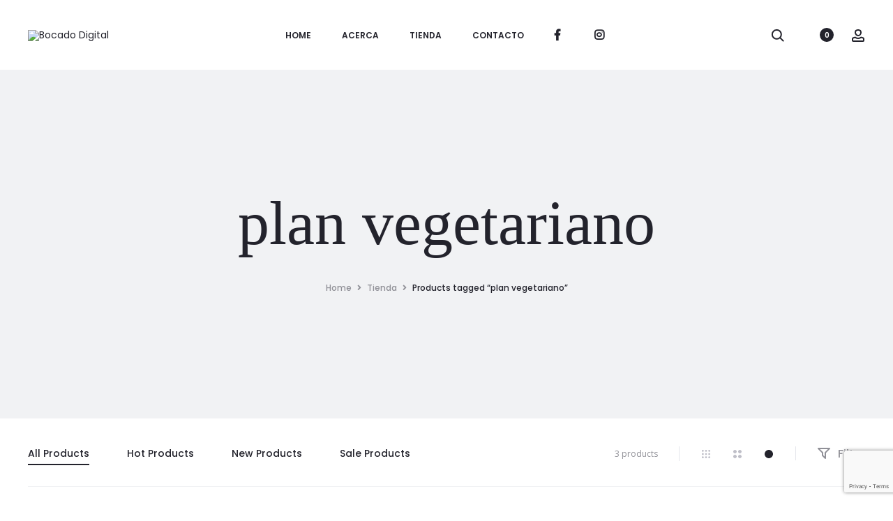

--- FILE ---
content_type: text/html; charset=utf-8
request_url: https://www.google.com/recaptcha/api2/anchor?ar=1&k=6LckCMgbAAAAAFp91SYGiEiEGyHb02KlHuz52KBK&co=aHR0cHM6Ly9ib2NhZG9kaWdpdGFsLmNvbTo0NDM.&hl=en&v=TkacYOdEJbdB_JjX802TMer9&size=invisible&anchor-ms=20000&execute-ms=15000&cb=wo7vavnohsvx
body_size: 45053
content:
<!DOCTYPE HTML><html dir="ltr" lang="en"><head><meta http-equiv="Content-Type" content="text/html; charset=UTF-8">
<meta http-equiv="X-UA-Compatible" content="IE=edge">
<title>reCAPTCHA</title>
<style type="text/css">
/* cyrillic-ext */
@font-face {
  font-family: 'Roboto';
  font-style: normal;
  font-weight: 400;
  src: url(//fonts.gstatic.com/s/roboto/v18/KFOmCnqEu92Fr1Mu72xKKTU1Kvnz.woff2) format('woff2');
  unicode-range: U+0460-052F, U+1C80-1C8A, U+20B4, U+2DE0-2DFF, U+A640-A69F, U+FE2E-FE2F;
}
/* cyrillic */
@font-face {
  font-family: 'Roboto';
  font-style: normal;
  font-weight: 400;
  src: url(//fonts.gstatic.com/s/roboto/v18/KFOmCnqEu92Fr1Mu5mxKKTU1Kvnz.woff2) format('woff2');
  unicode-range: U+0301, U+0400-045F, U+0490-0491, U+04B0-04B1, U+2116;
}
/* greek-ext */
@font-face {
  font-family: 'Roboto';
  font-style: normal;
  font-weight: 400;
  src: url(//fonts.gstatic.com/s/roboto/v18/KFOmCnqEu92Fr1Mu7mxKKTU1Kvnz.woff2) format('woff2');
  unicode-range: U+1F00-1FFF;
}
/* greek */
@font-face {
  font-family: 'Roboto';
  font-style: normal;
  font-weight: 400;
  src: url(//fonts.gstatic.com/s/roboto/v18/KFOmCnqEu92Fr1Mu4WxKKTU1Kvnz.woff2) format('woff2');
  unicode-range: U+0370-0377, U+037A-037F, U+0384-038A, U+038C, U+038E-03A1, U+03A3-03FF;
}
/* vietnamese */
@font-face {
  font-family: 'Roboto';
  font-style: normal;
  font-weight: 400;
  src: url(//fonts.gstatic.com/s/roboto/v18/KFOmCnqEu92Fr1Mu7WxKKTU1Kvnz.woff2) format('woff2');
  unicode-range: U+0102-0103, U+0110-0111, U+0128-0129, U+0168-0169, U+01A0-01A1, U+01AF-01B0, U+0300-0301, U+0303-0304, U+0308-0309, U+0323, U+0329, U+1EA0-1EF9, U+20AB;
}
/* latin-ext */
@font-face {
  font-family: 'Roboto';
  font-style: normal;
  font-weight: 400;
  src: url(//fonts.gstatic.com/s/roboto/v18/KFOmCnqEu92Fr1Mu7GxKKTU1Kvnz.woff2) format('woff2');
  unicode-range: U+0100-02BA, U+02BD-02C5, U+02C7-02CC, U+02CE-02D7, U+02DD-02FF, U+0304, U+0308, U+0329, U+1D00-1DBF, U+1E00-1E9F, U+1EF2-1EFF, U+2020, U+20A0-20AB, U+20AD-20C0, U+2113, U+2C60-2C7F, U+A720-A7FF;
}
/* latin */
@font-face {
  font-family: 'Roboto';
  font-style: normal;
  font-weight: 400;
  src: url(//fonts.gstatic.com/s/roboto/v18/KFOmCnqEu92Fr1Mu4mxKKTU1Kg.woff2) format('woff2');
  unicode-range: U+0000-00FF, U+0131, U+0152-0153, U+02BB-02BC, U+02C6, U+02DA, U+02DC, U+0304, U+0308, U+0329, U+2000-206F, U+20AC, U+2122, U+2191, U+2193, U+2212, U+2215, U+FEFF, U+FFFD;
}
/* cyrillic-ext */
@font-face {
  font-family: 'Roboto';
  font-style: normal;
  font-weight: 500;
  src: url(//fonts.gstatic.com/s/roboto/v18/KFOlCnqEu92Fr1MmEU9fCRc4AMP6lbBP.woff2) format('woff2');
  unicode-range: U+0460-052F, U+1C80-1C8A, U+20B4, U+2DE0-2DFF, U+A640-A69F, U+FE2E-FE2F;
}
/* cyrillic */
@font-face {
  font-family: 'Roboto';
  font-style: normal;
  font-weight: 500;
  src: url(//fonts.gstatic.com/s/roboto/v18/KFOlCnqEu92Fr1MmEU9fABc4AMP6lbBP.woff2) format('woff2');
  unicode-range: U+0301, U+0400-045F, U+0490-0491, U+04B0-04B1, U+2116;
}
/* greek-ext */
@font-face {
  font-family: 'Roboto';
  font-style: normal;
  font-weight: 500;
  src: url(//fonts.gstatic.com/s/roboto/v18/KFOlCnqEu92Fr1MmEU9fCBc4AMP6lbBP.woff2) format('woff2');
  unicode-range: U+1F00-1FFF;
}
/* greek */
@font-face {
  font-family: 'Roboto';
  font-style: normal;
  font-weight: 500;
  src: url(//fonts.gstatic.com/s/roboto/v18/KFOlCnqEu92Fr1MmEU9fBxc4AMP6lbBP.woff2) format('woff2');
  unicode-range: U+0370-0377, U+037A-037F, U+0384-038A, U+038C, U+038E-03A1, U+03A3-03FF;
}
/* vietnamese */
@font-face {
  font-family: 'Roboto';
  font-style: normal;
  font-weight: 500;
  src: url(//fonts.gstatic.com/s/roboto/v18/KFOlCnqEu92Fr1MmEU9fCxc4AMP6lbBP.woff2) format('woff2');
  unicode-range: U+0102-0103, U+0110-0111, U+0128-0129, U+0168-0169, U+01A0-01A1, U+01AF-01B0, U+0300-0301, U+0303-0304, U+0308-0309, U+0323, U+0329, U+1EA0-1EF9, U+20AB;
}
/* latin-ext */
@font-face {
  font-family: 'Roboto';
  font-style: normal;
  font-weight: 500;
  src: url(//fonts.gstatic.com/s/roboto/v18/KFOlCnqEu92Fr1MmEU9fChc4AMP6lbBP.woff2) format('woff2');
  unicode-range: U+0100-02BA, U+02BD-02C5, U+02C7-02CC, U+02CE-02D7, U+02DD-02FF, U+0304, U+0308, U+0329, U+1D00-1DBF, U+1E00-1E9F, U+1EF2-1EFF, U+2020, U+20A0-20AB, U+20AD-20C0, U+2113, U+2C60-2C7F, U+A720-A7FF;
}
/* latin */
@font-face {
  font-family: 'Roboto';
  font-style: normal;
  font-weight: 500;
  src: url(//fonts.gstatic.com/s/roboto/v18/KFOlCnqEu92Fr1MmEU9fBBc4AMP6lQ.woff2) format('woff2');
  unicode-range: U+0000-00FF, U+0131, U+0152-0153, U+02BB-02BC, U+02C6, U+02DA, U+02DC, U+0304, U+0308, U+0329, U+2000-206F, U+20AC, U+2122, U+2191, U+2193, U+2212, U+2215, U+FEFF, U+FFFD;
}
/* cyrillic-ext */
@font-face {
  font-family: 'Roboto';
  font-style: normal;
  font-weight: 900;
  src: url(//fonts.gstatic.com/s/roboto/v18/KFOlCnqEu92Fr1MmYUtfCRc4AMP6lbBP.woff2) format('woff2');
  unicode-range: U+0460-052F, U+1C80-1C8A, U+20B4, U+2DE0-2DFF, U+A640-A69F, U+FE2E-FE2F;
}
/* cyrillic */
@font-face {
  font-family: 'Roboto';
  font-style: normal;
  font-weight: 900;
  src: url(//fonts.gstatic.com/s/roboto/v18/KFOlCnqEu92Fr1MmYUtfABc4AMP6lbBP.woff2) format('woff2');
  unicode-range: U+0301, U+0400-045F, U+0490-0491, U+04B0-04B1, U+2116;
}
/* greek-ext */
@font-face {
  font-family: 'Roboto';
  font-style: normal;
  font-weight: 900;
  src: url(//fonts.gstatic.com/s/roboto/v18/KFOlCnqEu92Fr1MmYUtfCBc4AMP6lbBP.woff2) format('woff2');
  unicode-range: U+1F00-1FFF;
}
/* greek */
@font-face {
  font-family: 'Roboto';
  font-style: normal;
  font-weight: 900;
  src: url(//fonts.gstatic.com/s/roboto/v18/KFOlCnqEu92Fr1MmYUtfBxc4AMP6lbBP.woff2) format('woff2');
  unicode-range: U+0370-0377, U+037A-037F, U+0384-038A, U+038C, U+038E-03A1, U+03A3-03FF;
}
/* vietnamese */
@font-face {
  font-family: 'Roboto';
  font-style: normal;
  font-weight: 900;
  src: url(//fonts.gstatic.com/s/roboto/v18/KFOlCnqEu92Fr1MmYUtfCxc4AMP6lbBP.woff2) format('woff2');
  unicode-range: U+0102-0103, U+0110-0111, U+0128-0129, U+0168-0169, U+01A0-01A1, U+01AF-01B0, U+0300-0301, U+0303-0304, U+0308-0309, U+0323, U+0329, U+1EA0-1EF9, U+20AB;
}
/* latin-ext */
@font-face {
  font-family: 'Roboto';
  font-style: normal;
  font-weight: 900;
  src: url(//fonts.gstatic.com/s/roboto/v18/KFOlCnqEu92Fr1MmYUtfChc4AMP6lbBP.woff2) format('woff2');
  unicode-range: U+0100-02BA, U+02BD-02C5, U+02C7-02CC, U+02CE-02D7, U+02DD-02FF, U+0304, U+0308, U+0329, U+1D00-1DBF, U+1E00-1E9F, U+1EF2-1EFF, U+2020, U+20A0-20AB, U+20AD-20C0, U+2113, U+2C60-2C7F, U+A720-A7FF;
}
/* latin */
@font-face {
  font-family: 'Roboto';
  font-style: normal;
  font-weight: 900;
  src: url(//fonts.gstatic.com/s/roboto/v18/KFOlCnqEu92Fr1MmYUtfBBc4AMP6lQ.woff2) format('woff2');
  unicode-range: U+0000-00FF, U+0131, U+0152-0153, U+02BB-02BC, U+02C6, U+02DA, U+02DC, U+0304, U+0308, U+0329, U+2000-206F, U+20AC, U+2122, U+2191, U+2193, U+2212, U+2215, U+FEFF, U+FFFD;
}

</style>
<link rel="stylesheet" type="text/css" href="https://www.gstatic.com/recaptcha/releases/TkacYOdEJbdB_JjX802TMer9/styles__ltr.css">
<script nonce="ro1eK9CDbxcdK7wSjhistg" type="text/javascript">window['__recaptcha_api'] = 'https://www.google.com/recaptcha/api2/';</script>
<script type="text/javascript" src="https://www.gstatic.com/recaptcha/releases/TkacYOdEJbdB_JjX802TMer9/recaptcha__en.js" nonce="ro1eK9CDbxcdK7wSjhistg">
      
    </script></head>
<body><div id="rc-anchor-alert" class="rc-anchor-alert"></div>
<input type="hidden" id="recaptcha-token" value="[base64]">
<script type="text/javascript" nonce="ro1eK9CDbxcdK7wSjhistg">
      recaptcha.anchor.Main.init("[\x22ainput\x22,[\x22bgdata\x22,\x22\x22,\[base64]/[base64]/[base64]/[base64]/[base64]/[base64]/[base64]/[base64]/bmV3IFVbVl0oa1swXSk6bj09Mj9uZXcgVVtWXShrWzBdLGtbMV0pOm49PTM/bmV3IFVbVl0oa1swXSxrWzFdLGtbMl0pOm49PTQ/[base64]/WSh6LnN1YnN0cmluZygzKSxoLGMsSixLLHcsbCxlKTpaeSh6LGgpfSxqSD1TLnJlcXVlc3RJZGxlQ2FsbGJhY2s/[base64]/[base64]/MjU1Ono/NToyKSlyZXR1cm4gZmFsc2U7cmV0dXJuIShoLkQ9KChjPShoLmRIPUosWCh6PzQzMjoxMyxoKSksYSgxMyxoLGguVCksaC5nKS5wdXNoKFtWaixjLHo/[base64]/[base64]\x22,\[base64]\x22,\[base64]/DqcOuwqbCtcKKEwbDq2jDgcOnDMO8w4Jyb0UvbwXDq0x/wq/Dm09EbMOjwq/CvcOOXhwPwrIowqbDgTrDqFIXwo8ZSsOGMB9cw6TDilDCsydcc1nCjQxha8K8LMOXwqfDm1McwoN0WcOrw5HDjcKjC8KLw6DDhsKpw7lFw6EtdsKQwr/DtsK4MxlpR8OvcMOIMsOHwqZ4UV1BwpkNw5cofhcoLyTDiW95AcKKam8Jd3k/w55WJcKJw47CrMOANBcuw7lXKsKQCsOAwr8oUkHCkE0NYcK7SjPDq8OcMsOdwpBVG8KAw53DijAOw68Lw4RIcsKAGSTCmsOKFcKjwqHDvcOtwpwkSUHCpE3DvgsrwoIDw4/[base64]/[base64]/wqA6EUXDpnjCpDjDuxhqMiDCiA0vW8KbA8KzTWjCiMKnwoHCk23DocOiw7BOajpvwp9ow7DCq3xRw6zDpABSVBLDl8KoExJHw552wpccw7XCqiRFwoLDqMK6KygTNR9bwr8qwonDkyUfbcOwfg4nw7nCjcONA8OzJiLCmsOjMMKkwq/[base64]/DvF3ChW3Dsy8nw71xw6RQwrd2fggpEcKpdREkw7FMFRjCvcKfPV7ChMOyZMKeRsO+wpDCmcKSw4UKw7lDwrpqKcO/SsKDw4jDhsOuwpEnLMKiw6oUwpPCvMOMZsOAwrdiwqgMDlkxCh83wpjDtsKEdcO4woUKwqXDocOdKsOnw7nDix7ChijDoDILwo8yEcK3wqzDpcKEw5bDtx/CqAcMH8OtWzVYwpnDh8KTWcKSw7xMwqFwwrHDqiXDq8OlIsKPZQNPw7VJw68pFHdDwo8iw7PCkD5pw7Z6fcKRwrjDjcO5w41wa8OLEj1Xwph2QcOyw4LClDLDtl1+AD0aw6cHwpPCucO4w4fDrcOPwqfDocKNfcK2wo/DgFNDNMKCX8OiwqBqw7vDs8O4WUbDtsOfOQvCs8OWd8OvFjlYw6PCigvDqVTDnMKxwq/DlMKneFF/[base64]/CnwTClnJuPsOOVENDw7HDuifCm8O/wqYqw6xDwqTDoMOsw6p3QkvDgsOiwoTDg0nDisKFQMKtw53Dv3/Cv3fDusOXw5PDnhhCM8K3Dh3CjyPCtMOpw5DCtTwoV2HCrlfDnsOMJMKRwrPDnQrCrFDCmC5Ww7zCnsKab0HCsxY7ZT7DpsOpesK6IE/[base64]/S0wvw5kuScO/[base64]/Dm2xAw6srS8KWJ8OrwoDCncOmSMKtRsOHwpLDmsOlK8OkBMO2LsOEwr7CrsKfw60NwqXDuQwhw445wro+w4Ydw43DszDCukLDlMOawrnDg3krwp/DjsOGF1ZmwrPDgWzCrgPDvXXCr15Wwp5Vw4Zcw7J0MhJOHHYjAcKtNMO7w5hVw5vCoUs3Gyghw4LCh8OPOsOFQGIlwqPCt8Kzw7jDm8Kjwp0Jwr/Dm8O9L8Onw6DCqMK4MAQdw4rCkjPCrjPCv0nChhPCqGzDklktZEkWwqRswoXDgWxmwprCisO1w57DgcK+wrkRwpYPA8OqwrJidFVrwqQhCsOxwqA/w7ASKSYDw7EHewPCtcOlOXp5wqPDoQ7Du8Kcwo7DuMKHwrHDnsO8GMKGXMKywrgkNSpaLiHCs8KuT8OIH8OzLcKtwpLDmyXCnmHDpEBacH5PB8KqdCPCtBDDqH/Dn8OXAcKMMcOtwp45eXPCr8OWw6jDpMOZBcKTw7x2wpTDmVrCnwlHEFxDwq/DsMO5w4LCgsKZwo43w4NiMcOMB3/[base64]/CnnfCoCPCj8K/[base64]/Dk0vCp8KOD8OrHVjDtMONC8Okwp/[base64]/[base64]/[base64]/[base64]/CkRldw5LDs8Oxw5DCrBzCgWshw4woQUXCmQZcfcOow7B8w6TDtcKQTUw+I8OQT8OCwr7DgcKyw6fCp8OrbQLCmsOIYsKrw7fDqirCisKELW4Jwq08wq7Dm8KJw4EzLcKZNE/DhsK/[base64]/Co2PCkE7CgcKVw4/DuhnClsOSworDkMKLF30Yw6slw4htb8OSRwLDksOkWHvDr8OlC3bClxTDjMKxA8OuZnRUwpLCpBppwqsqwoZDwqnCvg/Ch8KoBMKywpoiRg1MIMOTbsOxKGXCqnAWw74Ufl43w7LCssKMOl/CuHHCusKVAGjDmMOwdQleQ8Kbw4vCoCVGwpzDrsKIw5rDsnMdVcO0TyMAfiFYw6cJT3BaHsKOw45MIVQwVUXDtcKNw7/[base64]/wrttw4TCm8K0BX7Dp2/CskwyK8KRw78MwqvCqQ49SX4CMmQkwosZKFsNBMO/[base64]/w53CsCUQMwgtOcOPYG/CqcODwo9ZIsOzwrp2JCk4wprDkcOJwqTCtcKkL8Krw7gqUMKZwqTDnRfCu8KITcKew5oPw57DtSEDTUDCicKXPBZ0A8OgXjwcQRPCvSLDkcKDwoDDmw4RYDszJnnCm8OTccK+bw01wpMtLcOJw60wN8OkG8OLwr1CA2J4wobDgcOnaT/[base64]/DmSRXc8Kzw6h1w5DCmcO6U8Onw6YCwrteaSbDjcOUwrtbRgfDoR80woLDo8K5UMOlwpYuV8KCw5PCosKxw5jDkzjDh8KOw6hKRinDrsKtNsKiPcKqTyFpHEBEGy/DucKvw6PCn03Dj8KTwrM0B8OSwpFFN8KRe8OuC8OWJ3zDrQjDrMKaUEPDucKrAGQSeMKEIjJrSsOaHwzCpMKZw6sRw5/CpsKfwqIuwpARwo/DqFHCl2DCtMKqY8K2Mz3Co8K+J0fCvsKbKMOjw4hiw59oXX0Qwr4iJSTCrcKXw7zDmHBewodzasKPHcOQKMKTwpAyFHkuw6bDt8K/XsKNw53CocKEeBIBOMKIwqfDrMKJw6jCt8KnDRrCmsOsw6vCtxLDpHTDsC0dDCXDmMO2w5MPW8K+wqFDHcOAGcO/[base64]/CscKzwqTDv8KkfMK6FW7DtWHCqB0oB8KnacK+UQEYw7fDjQBzUcKzw5VvwpMCwq9Lw600w6HDncKcXcOwCsKmSn8XwrN9w5Q3w7jDqSolGm3DmV9/YU9Cw747BhAgwpEnaivDi8KuJS8RDkQQw7nCmBxGTMKRw6oLw5zCqcOyFVdfw4/DkBl0w7o8PVPCmldOCcOBw5VMw7vCs8OQCsOFLj7Duklnw6rCq8KnNQJGwofCkTU6w6jCmgXDi8OUwqdKPsKXwqcbSsOgckrDti9Ow4ZGw4FOw7XCrAXDkcKyFmPDhCjCmxPDmTLDnkd+wqR/fVbCuW7CiEsLJMKiw7jDtMORERPCuUFQw7LCisOFw7JjblfDpsK7GcK+ZsOIwoVdMijCucKVQhbDicKrJXEcbsOrw6vDmUjCq8K0wo7Ckh3Co0clw4fDhMK8dMK2w4TCqsKuw5vCs2bDnSwAYsKBPU3Dk2bDqWJaDsKjA2xew5tJBSxjJMOaw5TCgsK7Y8Ksw6PDvF0/wqUswrrCkAzDlMOAwqJOwqTDvQ7DrxDDlmFQV8OiL2jCuyLDsQHCmsOaw6cxw6LCscOUFnrDrh1gw79EScK1Pk7Dv3cQVXPDqcKVAGJCw7o1w45xwrJSwpA1UMO1EcOkw6Y1wrIIM8KsSsO3wr82w7/DmVYCwrFXwqDChMOnw7LCvUhVw6/CpsO4K8Ktw6XCocOkw680UGhtA8OSEsO+EggqwrQLUMOswqvDqkwyGwXDhMKtwrJGacKYOHrDg8KsPn5xwppJw47DolrCqGwTE0/CiMO9M8KMw4YWShV+GyM/YcK3w5dKNsODKMKdbhR/w5rDqsKtwpMfRUTCtxLCjMKxKh1OWsO0NUbCh3bCvz0rbScRwq3CscK7wr3CjSPDl8Olwpd3JMK/w6LCj3/CpsKJY8Klw4sEPsK3wr/DomjDnRLCjcK5wr/CiRjDisKSEsO8w4/[base64]/DlzLDmsO3wprDi8K9w6XCpDfDiwQ2w5fCpDTDq3kEw4TCk8KOecK4w5DDtcOzw4QMwqlww5bDkWl/w5IYw6sJe8OLwp7DsMOkEMKSwqrCjQvCkcKTwpvCmMKdX1jCj8ONw6A0w4V+w5sHw4Uxw5TCsgrCp8Oawp/Do8Kvw7nCgsOYw41tw7rDuh3Duy09wp/DhnLCscOmPVxKVA7Co1XDv1RRDFFPwpjDhcKKwqPDrcOZIcOAHjITw5hjw75rw7TDtMKlw5Z1DsObS3o+P8O9w4lsw5UpZVhUw5cDC8Oww54mw6PCs8KWw69owp/DisOUOcOUc8KJGMKtw4PDiMKLwo55TUsmckwaTMOAw4DDuMK1wqvCpsOpw6UawrcZaHcDczzCjSZiw50vO8OxwoPCqSDDncKGdCnCkMK1wp/CncKOA8O/[base64]/wo9ZISLCncKnw4NAw51hLsOmw4PDmGMMwrjDoiPDiyNfH340w6IVZ8KiGcKgw5gCw6oKNsK/w6/CtU7CgDbDt8OOw47CocK6SQXDlXDCqiJ3wp4/[base64]/[base64]/w5Jnw4QKElF3w5TDtMOjw4jCv8K6wrlMWklewo5wOXPCp8O8wonCh8Ocwr5Dw7sSBBJgFCx/S3ZIw7hiwrzCq8K5wrTCjSbDmsOvw6PDsSpvw78xw4J8wo3Ciz3DkcKNwrnCpcOQw5TClzsXdcK5SMOCw5d4acKZwoTCiMOvHsOAF8KtwqzDmiQFw60JwqLDn8K7FsKyHnvDm8KGwpdDw47Ch8O2w4/DkVAiw5/[base64]/Cs8O9woHCvnHDpMKXFcO0E8Onw4Y8dEk5w4tXwqoiZxrDlmfCrWrDgRTCoyDCpsK9HMOGw5d2wq3DkVvDksKzwr1swqrDgcOTD3QZJcOvCsKtwrorwpUXw7wYOVDDgh/Dm8KTUV/[base64]/CnykkZ2I1blwNwrNyY8O7w6J8w4Rrw4PDjRHDgSxCAnk9w4jCjMOQfBwAwrvCpsK0w4LCvMKZfAzCjMOAUG/CpWnDvlDCqMK9w7PDtBYpwrsbAztuNcKhemXDoVILZUrDp8OPwpbDjMKRJ2bDo8OZw44jEcKVw6XDs8O+w4zCgcKMWcOwwr9vw6sOwpvClMK3wr/[base64]/CkS3DqDsMcsKPRU51f2QBBMKwXWtPMMKfDMO2X1zDrcO4RVnCh8KawrpSV0vCkMOmwpjCg1LCrUnCoG0Uw5vCn8KvMMOqU8K6c23DrsOSWMOlwojCsC3Cjxpqwr3CtsKSw6vCvU/[base64]/DlcOKXsKyd8OuXsOmwr/[base64]/[base64]/CmkUyW8KbR8OTC8ONa8K3AXbCnCdfISkaJGfDtjtLwovCjMOIaMK4w7gkNMOENMKNXMKbd3h3GyNgNCHDtyYMwqIrw7bDgVUqasKtw4rDmMOIGMK4w5RcC1Q5MMOhwovCuC3DhSrDm8O0PRBWwp4rw4U0e8OuKRXCgMO1wq3CvTPCoxlyw5XDlG/DswjCpxpnwrfDucOLwqcmw5NWRcKiLznCvcKmKMKywovDjxFDwpnDvMKYJw8wYsOuNFYbYcOpRVHChMKLw4vDv3VIAxgCw47CkMOXwpddwq/CkQnCqTRtwq/[base64]/JyDCo2BVwr1cQg9NTMO3dGHDoVrDlcOKNcOeQyrChlJ/NsK/[base64]/DrsOtw7PCkRBFw508wqTDrw3CjWYPwprCksOQCMOjGMKsw5t3V8KtwoJOwp/CtMKPMSk/K8KpNcKgw43Ckmdnwohuwr/DrkrCn1dvU8O0w407wrJ2MkPDu8OidVvDumNKPMKCFVvDq33CqCfDrwRMNsKoN8Kzw7nDmsKXw5rDvMKMTMKBw6PCvE/[base64]/DisKXMER1fQ7DvV3Cvmgww7lBVcKaUcOnw5vCs8KqRWXCvsOcwqvDpMKQw55Ww5EAYsKZwr7DhMKBwoLDsg7CpsKlBwl1C1HChMOjw7gAIiMwwoXDpUV6bcKpw7YMYsKkWRjCtz7DlFXDshRLEm/Dn8K1wrhQIsKlCw3CocK7IFJ9wpPCvMKowqzDh33Dq0tSwoUCbsKlHMOmTDgcwq/[base64]/[base64]/CmMOlw71mYQPDrF3CqFFnwpQZe8KTZsOFwrF4V3EfSsOEwqZxOsKXdTfCmxTDryAoAxs+asKmwoVtesK/wpllwq5nw5XClUxrwqJzXlnDpcK3aMKUKAHDvh1pIFLDqU/CuMOmd8O1MTsEbnTDpsK7wpfDhAnCohIwwonCvCfCsMKzw6bDtsOWCsO8w4nDl8KlUC4fOsKtw7DDkm9Qw5HDjG3Do8K9KnXCumkcRmoAw4TCqXDCosKSwrbDr0pzwqUmw5N0wok8U0HDiBHDsMKTw4/Cq8K0TsK8Yl9mYWjDssKTHAzDolQJw5vCvX5Ww6ZtGUc4fytJwqfCgcKLJVUfwpfCl15ew7spwqXCpMOYUy3Dl8Krwr3CjWnDkhUEw4rCqMKeEMKhwq/DjsOcw4xCw4F1OcOWVsKwG8OLwpTCr8KQw77DmhbCujDDqsOGeMK7w6vCisOfdsOmw6YHGj/DnTfDvmtLwpXCoQhgwr7DssOHAsO+UsOhFCnDp0TCkcKyFMO0woNbw4TCtcKZwqLDqxsqOMOnCxjCp1nCl3jCpmXDoX0NwrMCF8Kdw5/DgcK+wo5XeVXCl3lIEXrDs8OIRcKwQC1Ow7UCccO0VcO2w4nClsOND1DDhsO+wqbDoTFcwr7CosOlI8OCUcOaOz/CqMOWd8O2WTEpw786wrTCk8O/A8OABcOCwp3ChBjChVY3w5nDnR7CqThlwpDDuwkPw7wLY2IFwqQCw6tLG3fDmw/Dp8O5w6zCv1bCs8KnNMK2C01vTcKmMcOHwrPDoVfCrcOpEsK2GT3Cm8KDwqPDoMOpDRLCqcOreMKJw6JzwofDtsOlwrHDsMOcQBrCmlnCu8KEw5k3wqPCkMKFEDxWDl5uwpHCj01cC2rCnEdPwrnDrMKYw5s0FsOrw61zwrh4wr4zZS/CssKpwpwwWcKwwpEmBsKNw6FRw5DCpX9WAcOew7zDlsOlw5BAwrfDjBnDj1pdIjgCdBLDjMKkw4gSfEACw7XDjcKBw53CrmPCn8KiXWMPwrnDnXgpRMKywrfDmcOCdMO/JcKZwofDu3RAHXbDgAfDrMOLwovCjVXClMOJBTXClMOfw5skQlTDiWfDtV3DtSnCvhwtw6/DlEdcbiU5RsKMFThAZnvCicOTGSUTesO9PsOdwok6w7VRUMKNSUsUwozDrsKcLRLCqMKMEcKjwrZxwr4zfSsAwqPCnC7DlkZAw7dbw7EdKMO+wpdQSBTCn8KDPFk8w4LCqcObw5PDksOLwqHDtVPDhSPCv0rDoVvDvcK0HkjCjW52KMKBw4J4w5jDhkTDn8OyYCXDs3/DoMOiQ8O0OsKfwrDDiHEIw54Sw402CcKswql1wrHDnmrDhsKzGm3CtFl2Z8OQGnXDjBFjNX5aWcKdwq3CrsO5w7FVAHzCnsKGYz5mw7MzV3TDm3fCrcKzBMK8ZMOBG8K4w5HCtwHDsnfCncKFw75vw7pRFsKYw7/Cgi/DghnDuXDDqW3DjinDjgDDnH43QFfCvBYKZQ9+EMKvewXDosOXwqXCvcKhwp5IwoQPw7HDsnzCgWNuScOTORcXaz/CisK5KULDpcKTwp3DmD5VC0vCk8KRwp9HacKLwrIswpUIDMOCRxcdMMOvw6lJfXomwpE5asKpwoUywpU/L8OEcBjDtcOWw6MTw6PCjcOTMMKewoFkbcKuY3fDt2TCiWzCiXZYw5cJdlBMNDHChAI2GMOewrJlw6LClcOywrTCn1Y1C8O3VcOiRVZeCsOhw6o4wq/CpRhNwq0NwrxowoLCgT8NJFFcG8KDw5vDlxDCvsK3wrzCqQPCj0HDomsdwonDjRJHwp/[base64]/Zn3CvcKfWsKLw5seEFbCrsKfIHnCk8KfKGVLeMOAM8KiFMKpw5TCpcOqw6Rxe8KUOMOEw55eBGfDlcKMXXfCmRhSwpIew69KFlXCnW0lwp1IRA7CsSjCocO+wrNKw4RBGcOiPMKZV8OdW8Oew5XDo8Ouw5vCoz89w7IIE3BCeQgHDcK4e8KiHMK/VcOdTVkYwp48w4LCs8KFBMK+d8OzwqcfQMOtwqU7w57CucOFwqEJw7wSwrXDphQ+QnPDqMOUZsKUworDssKQd8Kaf8OOCWTDjsKyw5PCrE16wqjDi8KQN8KAw7kGAMO4w7/CtD98E3QPwogfQnrDl38mw7zCgsKAwoA2wpnDuMOzwojCusK6P2rCkE/[base64]/CvcKzwq1hYcK5wqdDw7bDggpABGEJJcORwo/DtsOVw5jChcOTDyxdW19WOMOHwpVOw4piwqbDu8KJw4fCq0ttw59rwofDqsKZw6DCpsKkCSkXwokSMjowwq7DlB0hwrNzwp3DucKRwppLIVkLccOuw4NQwrQxbRF7eMOyw7A2e21lOA/Dh33CkA4Nw6vDn03DusOvJTphSMK0wrnDuSnCokAOFhrCi8OCwokYwrF2McK4w73DtMKMwrfDjcOqwpnCi8KEGMO5wrvCmgvCosKkwqEnfMKvOX1wwrrCicOZw7HDmQrCm2YNw57CoVUzw4Bow5zDhcOuFQfCvcOFw7xWw4TCoFFbAEnCsmXCqsKlw4/CpcOmDcKow7szAcOSw5fDksOpWBfClQ7CnWkJwpPCmVzDp8KqBCYcPh7Cg8KBG8KwY1vChyrCm8OHwqUnwp3DtRPDiGBdw5XDgFbDoy/DjMO1QcKawrjDnUUdfG/Dh0s4JMKQZsOCVwQgOWfCpUtDYF7CvQULw5JLwqDCmsOcaMO1wofCpcOdwpvCnHg0B8K0Wk/[base64]/wp/[base64]/wr7CvMKJwrjCmAzDjcKRwqbCvcOYNMOje2lfPVBqEETDqH0gw6nCg0PCucOXViQhUMKHfiTDuinCl0jDjMO1F8KBNTbDh8KraCDCq8KAPcOJbBrDtFTDu1/DtQ9nL8KhwpF/[base64]/Chy1lAcO7dcOSwrdBwpnDuDjDrFHDn8O/wpTDmU9eZ8OQF1hBfhnCr8O9w6Q4w7HDi8OwBX3Ch1QVG8KOwqUDw4I2wrg6wqDDv8KDZHTDpMK+wpbCr0zCk8O5QMOpwrUwwqbDpmzChcKaJMKBXHBmCcK6wqfCh1UfHsK1OMOTw7hkGsO/exJkbcORI8OVwpPDhzlCK2Elw5/DvMKQd3TCrcKMw4XDlBTDo1XDixbClGczwpvCl8KXw5/[base64]/[base64]/DmjzCssOPGg3CuMKRwo3CvsOlw7bDiSxQVVMnwpZSwr7CiMO+wq4tT8KZw5DDiwBswrDCqFrDqxnDqsKlw5Rxw6wmYk8swqhxRcK8wpIxRGDCrw/ChnV4w5JYwqRlEHrDuzXDisKowrM/BsObwrfCicOHcCkmw51GTCskw5o+OcKJw5hWwqViwpQHfsKZJsKEw7plFBxzCmvCjgR1I0XDncKyNMKJHcOnCcKsBU0yw6wscQPDrHTCiMKnwpbDqcOZw7VjJkrDvMOQclTDjSpMPkR4BsKEWsK+ZsKyw4jChSTDhMO/w7/DvVhZPTlJw6rDk8KJMcOpSsKWw7YAwojCrcKlesKLwr8Ewq7DrD9BLxp+wpjDoHR6TMOHwqYNw4PDp8OicG5FHsKTYnbCg0fDs8KwD8KHI0TCuMOQwrrDkxbCscK9TUcOw7VpaS/[base64]/[base64]/[base64]/CrMKBwogfNcKeJHDDr8OFwrzCisKFwq7CuTzDgSTCi8OEwp3DiMO+w5gfwo1nY8Oawpkew5FhWcKIw6MWRsKXwphlSMOHw7Zrw7ZowpLCmTrDv0nCn03CrsK8PMKww5h+worDn8OCD8OcDjYiMcKXck1vKMO1EMKoZMOKKsOkwpfDoU/DiMKow5vDmwnDpgIBbzHCk3Ykw5U6wrUiwpPCgF/DjkjDp8OKCMOywq0TwpDDtMKawoDDgzt7M8KoI8K5wq3CoMK7f0JKPwXCp0giwqvDo2l2w7bCuGLCkldNw6UQC0LCt8ORwpoqw6TDvUd8Q8KOAMKNPMKzUx99P8KKdMOiw6hBQCDDoVzCjsKZa0VHJSNrwo4RCcKhw6Fpw6LCqzAYw6/DlSjDh8Okw4rDpRjDvxPDjAFJwprDtwIrRMOQf3nCiT/Dt8Kpw6c1URtww5M3C8OFacKfKWYRcTvCsmLCjsKAFcK/N8ObUS7CkcKyQcKAd1zDilbCuMKQIsKPwpjDsjVXagspw4HDs8Ksw6rCtcOqw5TCs8OlagdwwrnDonLDrcKywqwNFSHCgcO3V344wpDDtsOkw7Y0wq7DszUNw7tRwqJUMgDDug40wq/DgsOLLsO8w75RNBF1ARXDrsOBC1nCs8OCKFZBwqHCon5MwpTDj8OGTcKKw7LCqsOuD3QpN8OiwoESXMOHSlshfcOgwqHCjcOlw4nCssO7EcKMw4B1OsKgwrDDiRzDkcKgPW/[base64]/DkMK7wq1CS8KhTMKawq/[base64]/Cv0XCl8ONwoLDtA0Nw4DCgsKfYsKpZsKewqZ3R3FXw5LDmMOpwrYEcm/DosKrwonCvUQCw6XCrcOXDkrCtsO7TTDCu8O5ECfClXUBwqHCrgbDlm1aw4N5YsKDAVx6wpfCpsKFw4rDu8KIw53CtmZcK8Ofw6HCq8KBaHklwoHCtWZJw5zChVNSw5fCgcO/AjzCnlzDjsKOfHR5w6bDrsO0wrwSwonDgcOiwqRzw5bCqcKZNUpbRCprAsK/w53DuGMQw5oBHlTDrcOTa8O8EcOKciJzwrHDuzZywpDCkRbDg8Opw7U3TMOHwoxdeMK0RcKVw4YFw67Cl8KQRjHCosKGw7/[base64]/CnMKKw4jDuQLCgjtaGMO4wqYmZcKGCMOyUyVNG3ptw5/Cs8KhSEg1cMOQwoAIw5kcw5dLPh5LGSgGIMOXWsOowozDksKPwr/CvmXDp8O3CsK4UMKFR8Oww6nDm8KzwqHCpw7Cmn0tJ1UzUgrDtMKaY8KmP8OQLMKQw51hfWpgCUzDgSrDtmdOwqDChXZOJMOXwp3DjsKtwpgyw4BnwpzDj8KSwrvCmMOLa8Kow5/DnMO6wqodLBjCt8Kzw7/Cg8OELiLDncOGwpzDgsKsEwnDvTAJwoV0GMKDwpfDnnNFw4QvesOMd2YGaGxqwqDCnl83M8OjNcK/Oj9jS3hXacONwrHCmMOiesKmEXFtWnLDvykwKhvClcKxwrfCum7DknfCq8OKwpbCq3nDrT3CoMONS8KFPsKOwp/CosOkOcKgUsOew4TDgADCgEHDg0I3w4/Dj8O9LwwGwqvDjh0twrs5w61JwpFzEGkqwqgTw6FQUyoUUknDgWHDgsOCaRtGwqUZHTTCsmpkQcKkHcOzw7vCqy3CmMKcwqbCnMK5UsO6QifCsjVgw7/DoB7DucOGw69MwpPCv8KfOwrDlzoPwpHDow5if1fDjsO/[base64]/DrsOBwrbCkG3DtMKTbCVYwqvDuTdneMOewpRHwpfCk8OKw6Imw6dZwoHCo2hRdDjCh8O8EzgQw4LCvMKWAzd8wrzCnHTCjwwiLBbDtVwwIwjCiWnCnH16KmPCnMOAw6/ChRjChGkNGMOaw7tnDcOGwq1xwoDCksKGay1FwofCvRzDmxTDiUjCqAQtR8OyDMOTwqg0w5bCnzItwoXChsK2w7TCiDbCmF1GHxTCuMOywqFYNkBPUsKxw63Dpn/DoGlbKkPDosObw77CksO5GcOiw6bCkTE1w6hHZyF3LWbCkcOzVMKdw5h2w4HCpCzDnVPDh0dMf8KoS1V5d3hRX8KEN8OSw7fCuynCqsOXw5UFwqbDhynDnMO7BMOSJMOwO2xZe2cfwqJqR1TCkcKbA0Ujw4zDolxAHMO9ZBLDpRPDsjcAKsOxYD/DksOXw4bCn3gMwoHDoy9wG8OhEkFncF/CusKwwpIVYnbDsMORwq7Co8KJw5Mnwq7CuMOyw6TDnSDDrMK2w5bDpQnChcKpw4XDoMODEGnDosKzG8OmwpA0WMKcKcOpNsK2EmgKwrE9esK1MjfDhWTDo0zCkcKsSj/CnxrChcOlwpTDm2fCoMOzw7M+EmwBwoJuw5pJwpLChcK3bMKVEMKOPzfCv8KBdsO4aDhow4/[base64]/ZMK4wrnCtibDi8OMW8O4wpvCtSNqcynDr8OJw6nClHfDpUEAw7tzY2HDkcOJwr4GYcOBccKgCGkWw5XDm1QIwr8EfHXCjMKcAXBSwqpXw5vCoMKDw4YMwqvCv8OKVMKkw6YjRz1fJxNFdsOlFcOTwqY5wr0Iw5VqZMOtQANxBhkSw57DqBjDnsO/FCUET30JwoPDvUVNUR18MGnCik7ClCNxX0UIw7XDjn3Csm9ZPzpXC3QTR8KrwooLbwvCh8Kuwq4awrYtWcOdJcK2EjhrWcK7w592wpQNw7zCgcO5HcOvNCDChMOsN8Ovw6LCpn5Ww4vDqGHCpjLCj8OLw6vDssOow5s5w7ZtBA4Ywqp7ewRvwo/DsMOMb8Kew5bCvsKIw5oGJ8K+DzhCw7oHLcKGw7whw4pEXsKlw6lGw4E2woTCpsOBXwPDgWjCrcOUw6DCsClmH8OFw5TDjCpRMFzDmHc9w4IjFsOTw4FVGEfDrMKjFjgsw58qNsOQw7LDh8K5PcKzVMKCw5bDksKHUChlwrcWYMK/ZsOwwpbDk1LCv8OjwoXChQEfVcOOCDfCphw6w7tuUVsMwrTCg3Z8w67CocOQw6UdecOlwoTDr8K5QcOLwrTCk8Ozw6jCmyjCliFMSmjDhsK/B2dcwqfDhcK9wqBYw6rDusOXwrfClWZSVHkywrw+wr7CqQckw7ASw6Ikw5HCksOZcsKHVsOnwr7CuMKywpvCv2BMw5PCksO1eycZc8KnAyLDnxHCm3vCgMKqSMKZw6HDr8OECVvCvsKvw5oJAcK3wpTDikHCksKtOVTDqGzCniPDsWrDj8Osw518w4/Dsw3Ct1gVwrQuw4R4M8KfPMOiwqhyw6Jaw6/CiU7CrFRIw5bCogXDiUvDijJYwrvDtsK2w6BfbSjDlyvCj8OBw7Msw5PDh8KzwoDDh0jCusKVwqPDrMOrwq0RCQHCiUfDphgkSn/DvnoIw7gQw63CvEXCuUTCn8Kwwq/DpQQCwprCs8Kaw44lYsOdw6xVYWjCjxwmXcKrwq0Aw4HCoMKhwrzDncOoKCDDpMK9wqTCiBbDpsK6ZsKWw4bCkMOcwqXCgjggFsK7Q2Nyw51+wrFXwow/w5ZPw7XDhVkNA8OgwopcwoFFN0tJwpbDgDvDhsK6wr7ClRXDu8OVw6/[base64]/w5fCm8K3X8Kfw4BwwpDCpMO+cMOITQQGw7A5KsKjwqvChlTCjsK7dsKMe3jDpF9eJ8OMwoEqw6bDnsOYAQ9Fe15Hw6dLwqgsSMK7wpsdwpHDukZZwoLCiFZlwoHDny5aUsK+w7/Dm8KwwrzDgyFWHBDChsObSG5XZcKKLCTCjCvCg8Osa1/CjC4GeVXDsjTCmMO1wpPDgcOfBDbCkWI5wp7DvgM6wpDCpcOhwoY2wrnDog0OXDLDjMOEw7VpPsKawqzDqHrDjMOwehTCgmVuwp/[base64]/w7B2w47CkWTCqkBlw6HCuMOEwrJMK8KcBGDDmcOiMcOhey/Ci1vDo8K2SiFqJj/Dn8OBXFDCosOYw6DDsibCsz3DrMKGwq9wBhQgLsObXHxdw6Umw4A8UMOJwqdnDnbDhsKAwo/Dt8KZSsOQwoZBfC/[base64]/[base64]/Dq8KvMMOFVD1OecOSEEnCjz0QwrPDjXTDkzjClDrDnHzDnhYNwovDjj/DuMOAEwQ/KcKXwphqwrwNw7fDkhURwq9va8KDeDPCu8KyP8OwF3/[base64]/CgMKzZRtuwrVxwovDjGxGwpDDmAR1wr/CnsK+GV1ALnkoFcOyVk/CkAZ9ZkEpO37Di3bCkMOhOjI/[base64]/wqzDssObw6kxPcOOw6XCicKWw4UURMO0wqnCrMK4QsOmZsO7w7FpJTxbwo/DjRvDksKzU8KCw5sJwqsLFcOZX8Odw6wfw4MuVDHDiEB4w4/[base64]/UcO1P8Oaw6AVw7TCi8OewrtbcsOxXMODBFTCiMK4w688w55BLHpffMK7woYUw5Y2w50jbcK3w5MGwqNdPcOZLMOvw60wwprCrmnCo8OLw5fDtsOCHw0ZWcOgdDvCmcKowrkrwpvCmcOuGsKZwq3CrMOXwrcaGcKHw4x7Gh/[base64]/[base64]/DnMOZXcOTw7NcDsO+dxLCqcKiw4vCqkTCuMOsw6/CscOJH8KSUCpIUMKPFSsuwodIw73DgBZJwqxPw60BHwTDvcKow546EMKLw4zCoAp5SsOUw5jDq2jCjQgPw5sEwpMXU8KwU3tuwp7DpcOSNlgE\x22],null,[\x22conf\x22,null,\x226LckCMgbAAAAAFp91SYGiEiEGyHb02KlHuz52KBK\x22,0,null,null,null,1,[21,125,63,73,95,87,41,43,42,83,102,105,109,121],[7668936,212],0,null,null,null,null,0,null,0,null,700,1,null,0,\[base64]/tzcYADoGZWF6dTZkEg4Iiv2INxgAOgVNZklJNBoZCAMSFR0U8JfjNw7/vqUGGcSdCRmc4owCGQ\\u003d\\u003d\x22,0,0,null,null,1,null,0,0],\x22https://bocadodigital.com:443\x22,null,[3,1,1],null,null,null,1,3600,[\x22https://www.google.com/intl/en/policies/privacy/\x22,\x22https://www.google.com/intl/en/policies/terms/\x22],\x22pAQ/M+xZj5yL769x0hb2ZtWQfRq3e58c5ICohVj+ZIM\\u003d\x22,1,0,null,1,1763799240384,0,0,[79,63,154,230],null,[133,148],\x22RC-RDa_gTXHcWrghg\x22,null,null,null,null,null,\x220dAFcWeA6Tq_Nv7VV5BmZaJ91LI_cXeCoy-AIYgk39j-gdGhR18VSIQq0T75tszravlxC3SPlZEUgG1hb_CDINuFyWFcrzGpkJ1A\x22,1763882040439]");
    </script></body></html>